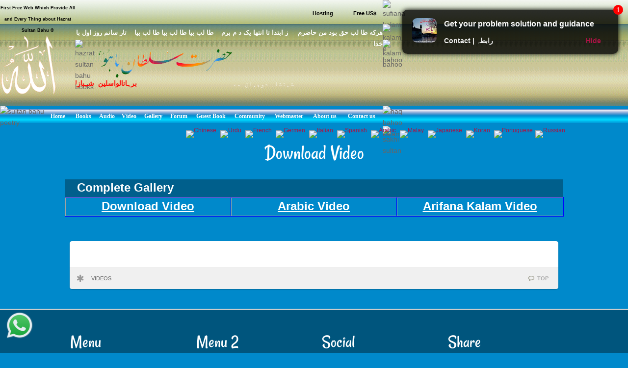

--- FILE ---
content_type: text/html; charset=UTF-8
request_url: https://www.hazratsultanbahu.com/video/userplaylists/download-video/?v=//www.youtube.com/v/7ziqu5vB48A
body_size: 9945
content:
<!DOCTYPE html>
<html lang="en">

<!--[if lt IE 7]><html class="no-js lt-ie9 lt-ie8 lt-ie7"><![endif]-->
<!--[if IE 7]><html class="no-js lt-ie9 lt-ie8"><![endif]-->
<!--[if IE 8]><html class="no-js lt-ie9"><![endif]-->
<!--[if gt IE 8]><html lang="en-US" class="no-js"><![endif]-->

<!-- head -->
<head>
<meta http-equiv="Content-Type" content="text/html; charset=UTF-8">

    
	<!--[if IE]>
    <meta http-equiv="X-UA-Compatible" content="IE=edge,chrome=1"/>
    <![endif]-->
	<!--
<html lang="en" class="h-100">
    <meta charset="utf-8">
    <meta name="viewport" content="width=device-width, initial-scale=1, shrink-to-fit=no">
 -->   <title>Download  Video naat sharif</title>
    <!-- Font
    <link href="https://fonts.googleapis.com/css2?family=Montserrat:wght@400&display=swap" rel="stylesheet">-->
    <!-- Bootstrap core CSS 
    <link href="https://cdn.jsdelivr.net/npm/bootstrap@4.3.1/dist/css/bootstrap.css" rel="stylesheet">
    <style>
        body {
            font-family: 'Montserrat', sans-serif;
        }
        .formSmall {
            width: 700px;
            margin: 20px auto 20px auto;
        }
    </style>-->
<LINK 
href="/idimage/stylep.css" type=text/css rel=stylesheet>
<META content=' videos  free video downloader  download all naat sharif free video downloader  live videos  free videos ' name=description>
<META content=',  video,  videos, video, videos, free video downloader,  free video downloader, all naat sharif, naat sharif, free video, live videos,  free video,  live videos download, ' name=keywords>
	
	<meta name="robots" content="max-image-preview:large">
	<meta name="viewport" content="width=device-width, initial-scale=1.0"/>
	<meta name="author" content="hazratsultanbahu.com">
	<meta name="robots" content="index, follow"/>
	<link rel="alternate" type="application/rss+xml" title="RSS" href="//forum.hazratsultanbahu.com/forum/index.php?type=rss;action=.xml"/>
	<meta name="rating" content="general" />
	<meta name="copyright" content="Copyright &#174; 1993-2026" />
	<meta name="distribution" content="global" />
	<meta name="robots" content="index" />
	<link rel="canonical" href="https://www.hazratsultanbahu.com/video/userplaylists/download-video/?v=//www.youtube.com/v/7ziqu5vB48A">

    <!-- wp_head -->    
   <link rel='stylesheet' id='clippy-style-css'  href='/tm3/css/style1.css?ver=3.7.1' type='text/css' media='all' />

	<!-- wp_head -->

    <script type="text/javascript">
    /***********************************************
    * Disable Text Selection script- &#169; Dynamic Drive DHTML code library (www.dynamicdrive.com)
    * This notice MUST stay intact for legal use
    * Visit Dynamic Drive at //www.dynamicdrive.com/ for full source code
    ***********************************************/

    function disableSelection(target){
    if (typeof target.onselectstart!="undefined") //IE route
        target.onselectstart=function(){return false}
    else if (typeof target.style.MozUserSelect!="undefined") //Firefox route
        target.style.MozUserSelect="none"
    else //All other route (ie: Opera)
        target.onmousedown=function(){return false}
    target.style.cursor = "default"
    }

    //Sample usages
    //disableSelection(document.body) //Disable text selection on entire body
    //disableSelection(document.getElementById("mydiv")) //Disable text selection on element with id="mydiv"
    </script>

<SCRIPT type="text/javascript">
    window.history.forward();
    function noBack() { window.history.forward(); }
</SCRIPT>
</head>
<!-- head -->

	<body class="withsidebar sidebar-footer home blog" onload="noBack();" onpageshow="if (event.persisted) noBack();" onunload="" id=myBody>
		<!--[if lt IE 7]>
            <p class="chromeframe">You are using an outdated browser. <a href="#">
			Upgrade your browser today</a> or <a href="#">install Google Chrome 
			Frame</a> to better experience this site.</p>
        <![endif]-->

	<!-- #page -->
	<div id="page">
		<div class="custom-header">
<div class="desktph">
<a href="#zmenu" style="text-decoration: none"><img border="0" alt="sultan bahu video" src="//www.hazratsultanbahu.com/tm3/mohed.jpg" width="370" height="119"></a>
</div> 

<div class="slidh">
		<div id="table1" class="ts-1">
			<div class="ts-1-1">
				<!-- ImageReady Slices (nth2.psd) -->
				<div id="table2" class="ts-2">
					<div class="ts-2-1">
						<div id="table3" class="ts-3">
							<div class="ts-3-1">
								<p align="center" class="gen-1"><font color="#000000" class="gen-2">First Free Web Which Provide All and Every Thing about Hazrat Sultan Bahu &reg;</font> </p>
							</div>
							<div class="gen-3"></div>
						</div>
					</div>
					<div class="ts-2-2">
						<p align="center" class="gen-1"><b><font color="#000000" class="gen-5"><!-- MONTHLY 467,546 UNIQUE VISITORS AND 26,193,515 HITS --></font></b> </p>
					</div>
					<div class="ts-2-3">
						<div id="table4" class="ts-4">
							<div class="ts-4-1">
								<p align="center" class="gen-1"><b><font color="#000000" class="gen-7"></font></b><span class="gen-8"><br></span></p>
							</div>
							<div class="gen-3"></div>
						</div>
					</div>
					<div class="ts-2-4">
						<div id="table5" class="ts-5">
							<div class="ts-5-1">
								<p align="right" class="gen-1"><a href="/hosting"><b><font class="gen-7" color="#000000">Hosting</font></b></a> </p>
							</div>
							<div class="gen-3"></div>
						</div>
					</div>
					<div class="ts-2-5">
						<div id="table6" class="ts-6">
							<div class="ts-6-1">
								<p align="center" class="gen-1"><b><span class="gen-7">&nbsp;&nbsp;&nbsp;&nbsp;&nbsp;&nbsp;&nbsp;&nbsp; <a href="/gfrus"><font color="#000000">Free US$</font></a></span></b> </p>
							</div>
							<div class="gen-3"></div>
						</div>
					</div>
					<div class="ts-2-6">
						<div id="table7" class="ts-7">
							<div class="ts-7-1">

			<img border="0" align="left" alt="sultan bahoo" src="/images/5allah.png">

			</div>
							<div class="gen-3"></div>
						</div>
					</div>
					<div class="ts-2-7">
						<div id="table8" class="ts-8">
							<div class="ts-8-1">
								<p align="right" class="gen-1"><font color="#ffffff" class="gen-19">&#1607;&#1585;&#1705;&#1607; &#1591;&#1575; &#1604;&#1576; &#1581;&#1602; &#1576;&#1608;&#1583; &#1605;&#1606; &#1581;&#1575;&#1590;&#1585;&#1605;&nbsp;&nbsp;&nbsp; &nbsp;&#1586; &#1575;&#1576;&#1578;&#1583;&#1575; &#1578;&#1575; &#1575;&#1606;&#1578;&#1607;&#1575; &#1610;&#1705; &#1583; &#1605; &#1576;&#1585;&#1605;&nbsp;&nbsp;&nbsp; &#1591;&#1575; &#1604;&#1576; &#1576;&#1610;&#1575; &#1591;&#1575; &#1604;&#1576; &#1576;&#1610;&#1575; &#1591;&#1575; &#1604;&#1576; &#1576;&#1610;&#1575;&nbsp;&nbsp;&nbsp; &#1578;&#1575;&#1585; &#1587;&#1575;&#1606;&#1605; &#1585;&#1608;&#1586; &#1575;&#1608;&#1604; &#1576;&#1575; &#1582;&#1583;&#1575;</font> </p>
							</div>
							<div class="gen-3"></div>
						</div>
					</div>
					<div class="ts-2-8">
						<div id="table9" class="ts-9">
							<div class="ts-2-8"><img alt="hazrat sultan bahu books" src="/imagestm2/nth2_08.gif" width="1" height="135"></div>
							<div class="gen-3"></div>
						</div>
					</div>
					<div class="ts-2-9">
						<div id="table10" class="ts-10">
							<div class="ts-10-1">
			<img border="0" align="right" alt="abyat e bahoo" src="/images/5bahu.png">
			<b><font color="#FF0000"><marquee behavior="scroll" direction="right" scrollamount="2" scrolldelay="10" onmouseover="this.stop()" onmouseout="this.start()" width="95%" height="95%">
&#1576;&#1585;&#1729;&#1575;&#1606;&#1575;&#1604;&#1608;&#1575;&#1587;&#1604;&#1740;&#1606;&nbsp; &#1588;&#1729;&#1576;&#1575;&#1586;&#1604;&#1575; &#1605;&#1705;&#1575;&#1722;&nbsp; &#1587;&#1604;&#1591;&#1575;&#1606; &#1575;&#1604;&#1593;&#1575;&#1585;&#1601;&#1740;&#1606;&nbsp; &#1587;&#1604;&#1591;&#1575;&#1606; &#1575;&#1604;&#1601;&#1602;&#1585; &#1605;&#1585;&#1588;&#1583; 
&#1581;&#1602;&nbsp;&nbsp; &#1587;&#1582;&#1740; &#1587;&#1604;&#1591;&#1575;&#1606;&nbsp;&nbsp; &#1588;&#1729;&#1606;&#1588;&#1575;&#1729;&nbsp;&nbsp; &#1605;&#1585;&#1588;&#1583; &#1606;&#1608;&#1585;&#1575;&#1604;&#1729;&#1583;&#1740;&nbsp;&nbsp; 
&#1581;&#1602; &#1576;&#1575; &#1729;&#1608;&nbsp;&nbsp; &#1602;&#1583;&#1587; &#1587;&#1585;&#1729; &#1575;&#1604;&#1593;&#1586;&#1740;&#1586;
				</marquee></font></b>
</div>
							<div class="gen-3"></div>
						</div>
					</div>
					<div class="ts-2-10">
						<div id="table11" class="ts-11">
							<div class="ts-11-1" align="bottom">
			<img border="0" align="center" alt="abyat e bahu" src="/images/5gos.png">
			<font color="#FFFFFF"><marquee behavior="scroll" direction="right" scrollamount="2" scrolldelay="10" onmouseover="this.stop()" onmouseout="this.start()" width="100%" height="100%">
&#1588;&#1729;&#1606;&#1588;&#1575;&#1729; &#1583;&#1608;&#1580;&#1729;&#1575;&#1606;&nbsp; &#1605;&#1581;&#1576;&#1608;&#1576; &#1585;&#1576; &#1575;&#1604;&#1593;&#1575;&#1604;&#1605;&#1740;&#1606;&nbsp; &#1575;&#1581;&#1605;&#1583; &#1605;&#1580;&#1578;&#1576;&#1740;&nbsp; &#1606;&#1608;&#1585;&#1575;&#1604;&#1604;&#1729;&nbsp; &#1605;&#1581;&#1605;&#1583; &#1605;&#1589;&#1591;&#1601;&#1740;&nbsp; &#1589;&#1604;&#1740; &#1575;&#1604;&#1604;&#1729; &#1593;&#1604;&#1740;&#1729; 
&#1608;&#1587;&#1604;&#1605;&nbsp; &#1705;&#1746; &#1606;&#1575;&#1605;
&nbsp;&nbsp;&nbsp;
			&#1587;&#1585;&#1608;&#1585;&#1740; &#1602;&#1575;&#1583;&#1585;&#1740; &#1587;&#1604;&#1587;&#1604;&#1729; &#1605;&#1581;&#1576;&#1608;&#1576; &#1587;&#1576;&#1581;&#1575;&#1606;&#1740; &#1581;&#1590;&#1608;&#1585; &#1594;&#1608;&#1579; &#1575;&#1593;&#1592;&#1605; &#1581;&#1590;&#1585;&#1578; &#1588;&#1740;&#1582; &#1587;&#1740;&#1583; &#1593;&#1576;&#1583;&#1575;&#1604;&#1602;&#1575;&#1583;&#1585; 
			&#1580;&#1740;&#1604;&#1575;&#1606;&#1740; &#1602;&#1583;&#1587; &#1587;&#1585;&#1729; &#1575;&#1604;&#1593;&#1586;&#1740;&#1586; &#1705;&#1575; &#1575;&#1589;&#1604; &#1587;&#1604;&#1587;&#1604;&#1729; &#1591;&#1585;&#1740;&#1602;&#1578; &#1729;&#1746;
				</marquee></font>
		</div>
							<div class="gen-3"></div>
						</div>
					</div>
					<div class="ts-2-11">
						<div id="table12" class="ts-12">
							<div class="ts-2-11"><img alt="sultan bahu poetry" src="/imagestm2/nth2_11.gif" width="91" height="41"></div>
							<div class="gen-3"></div>
						</div>
					</div>
					<div class="ts-2-12">
						<div id="table13" class="ts-13">
							<div align="center" class="ts-13-1"><font color="#ffffff" face="Minion Pro Med" class="gen-27"><a href="/"><span class="gen-28">Home</span></a></font></div>
							<div align="center" class="ts-13-2"><font color="#ffffff" face="Minion Pro Med" class="gen-27"><a href="/books/"><span class="gen-28">Books</span></a></font></div>
							<div align="center" class="ts-13-3"><font color="#ffffff" face="Minion Pro Med" class="gen-27"><a href="/mp3/"><span class="gen-28">Audio</span></a></font> </div>
							<!--<div align="center" alt="sultan bahu" class="ts-13-4"><font color="#ffffff" face="Minion Pro Med" class="gen-27"><a href="/video/all-naat-sharif-free-video-downloader/sultan-bahu/0/"><span class="gen-28">Video</span></a></font></div>-->
							<div align="center" alt="sultan bahu" class="ts-13-4"><font color="#ffffff" face="Minion Pro Med" class="gen-27"><a href="//video.hazratsultanbahu.com/video/srch.php?q=sultan%20bahu&sa=Search"><span class="gen-28">Video</span></a></font></div>
							<div align="center" alt="" class="ts-13-5"><font color="#ffffff" face="Minion Pro Med" class="gen-27"><a href="//vdmp.hazratsultanbahu.com/pgallery"><span class="gen-28">Gallery</span></a></font> </div>
							<div align="center" alt="" class="ts-13-6"><font color="#ffffff" face="Minion Pro Med" class="gen-27"><a href="/forum"><span class="gen-28">Forum</span></a></font></div>
							<div align="center" alt="" class="ts-13-7"><font color="#ffffff" face="Minion Pro Med" class="gen-27"><a href="//hazratsultanbahu.com/agbook"><span class="gen-28">Guest Book</span></a></font> </div>
							<div align="center" alt="" class="ts-13-8"><font color="#ffffff" face="Minion Pro Med" class="gen-27"><a href="/community/"><span class="gen-28">Community</span></a></font></div>
							<div align="center" alt="" class="ts-13-9"><font color="#ffffff" face="Minion Pro Med" class="gen-27"><a href="/webmaster"><span class="gen-28">Webmaster</span></a></font></div>
							<div align="center" alt="" class="ts-13-10"><font color="#ffffff" face="Minion Pro Med" class="gen-27"><a href="/aboutus"><span class="gen-28">About us</span></a></font></div>
							<div align="center" alt="Contact us" class="ts-13-11"><font color="#ffffff" face="Minion Pro Med" class="gen-27"><a href="/feedback"><span class="gen-28">Contact us</span></a></font></div>
							<div class="gen-3"></div>
						</div>
					</div>

				</div>
			</div>
			<div class="ts-1-2">
				<div id="table14" class="ts-14">
					<div class="ts-14-1"><img alt="sufiana kalam" src="/imagestm2/nth2_05-2.gif" width="100%" height="49"></div>
					<div class="ts-14-2"><img alt="kalam e bahoo" src="/imagestm2/nth2_07-2.gif" width="100%" height="32"></div>
					<div class="ts-14-3"><img alt="kalam bahoo" src="/imagestm2/nth2_10-2.gif" width="100%" height="135"></div>
					<div class="ts-14-4"><img alt="haq bahoo kalam" src="/imagestm2/nth2_22-2.gif" width="100%" height="41"></div>
					<div class="ts-14-5"><img alt="sakhi sultan" src="/imagestm2/spacer.gif" width="100%" height="1"></div>
					<div class="gen-3"></div>
				</div>
			</div>
			<div class="gen-3"></div>
</div>  
		</div>	
		
		</div>		
      

		<!-- .main-container -->
		<div class="main-container">			

			<div class="main content-wrapper wrapper clearfix">
<div class="slidh">
            <div class="locale-options">			
                <div></div>
				<br /><br />

                  			   &nbsp;&nbsp;
                  <a style="display:none;" href="/blackhole/" rel="follow">Do NOT follow this link or you will be banned from the site!</a>
               &nbsp;
                  <a href="//translate.google.com/translate?u=http://www.hazratsultanbahu.com/video/userplaylists/download-video/?v=//www.youtube.com/v/7ziqu5vB48A&langpair=en%7Czh-TW&hl=EN&ie=UTF-8&oe=UTF-8&prev=%2Flanguage_tools">
                    <img class="top-flag" width="19" height="13" alt="Chinese" title="Chinese" src="//www.hazratsultanbahu.com/agbook/flags/cn.gif" border="0">
                </a>&nbsp;
                <a href="//translate.google.com/translate?u=http://www.hazratsultanbahu.com/video/userplaylists/download-video/?v=//www.youtube.com/v/7ziqu5vB48A&langpair=en%7Cur&hl=EN&ie=UTF-8&oe=UTF-8&prev=%2Flanguage_tools">
                    <img class="top-flag" width="19" height="13" alt="Urdu" title="Urdu" src="//www.hazratsultanbahu.com/agbook/flags/pk.gif" border="0">
                </a>&nbsp;
                <a href="//translate.google.com/translate?u=http://www.hazratsultanbahu.com/video/userplaylists/download-video/?v=//www.youtube.com/v/7ziqu5vB48A&langpair=en%7Cfr&hl=EN&ie=UTF-8&oe=UTF-8&prev=%2Flanguage_tools">
                    <img class="top-flag" width="19" height="13" alt="French" title="French" src="//www.hazratsultanbahu.com/agbook/flags/fr.gif" border="0">
                </a>&nbsp;
                <a href="//translate.google.com/translate?u=http://www.hazratsultanbahu.com/video/userplaylists/download-video/?v=//www.youtube.com/v/7ziqu5vB48A&langpair=en%7Cde&hl=EN&ie=UTF-8&oe=UTF-8&prev=%2Flanguage_tools">
                    <img class="top-flag" width="19" height="13" alt="Germen" title="Germen" src="//www.hazratsultanbahu.com/agbook/flags/de.gif" border="0">
                </a>&nbsp;
                <a href="//translate.google.com/translate?u=http://www.hazratsultanbahu.com/video/userplaylists/download-video/?v=//www.youtube.com/v/7ziqu5vB48A&langpair=en%7Cit&hl=EN&ie=UTF-8&oe=UTF-8&prev=%2Flanguage_tools">
                    <img class="top-flag" width="19" height="13" alt="Italian" title="Italian" src="//www.hazratsultanbahu.com/agbook/flags/it.gif" border="0">
                </a>&nbsp;
                <a href="//translate.google.com/translate?u=http://www.hazratsultanbahu.com/video/userplaylists/download-video/?v=//www.youtube.com/v/7ziqu5vB48A&langpair=en%7Ces&hl=EN&ie=UTF-8&oe=UTF-8&prev=%2Flanguage_tools">
                    <img class="top-flag" width="19" height="13" alt="Spanish" title="Spanish" src="//www.hazratsultanbahu.com/agbook/flags/es.gif" border="0">
                </a>&nbsp;
                <a href="//translate.google.com/translate?u=http://www.hazratsultanbahu.com/video/userplaylists/download-video/?v=//www.youtube.com/v/7ziqu5vB48A&langpair=en%7Car&hl=en&ie=UTF-8&oe=UTF-8&prev=%2Flanguage_tools">
                    <img class="top-flag" width="19" height="13" alt="Arabic" title="Arabic" src="//www.hazratsultanbahu.com/agbook/flags/sa.gif" border="0">
                </a>&nbsp;
                <a href="//translate.google.com/translate?u=http://www.hazratsultanbahu.com/video/userplaylists/download-video/?v=//www.youtube.com/v/7ziqu5vB48A&langpair=en%7Cms&hl=en&ie=UTF-8&oe=UTF-8&prev=%2Flanguage_tools">
                    <img class="top-flag" width="19" height="13" alt="Malay" title="Malay" src="//www.hazratsultanbahu.com/agbook/flags/my.gif" border="0">
                </a>&nbsp;
                <a href="//translate.google.com/translate?u=http://www.hazratsultanbahu.com/video/userplaylists/download-video/?v=//www.youtube.com/v/7ziqu5vB48A&langpair=en%7Cja&hl=EN&ie=UTF-8&oe=UTF-8&prev=%2Flanguage_tools">
                    <img class="top-flag" width="19" height="13" alt="Japanese" title="Japanese" src="//www.hazratsultanbahu.com/agbook/flags/jp.gif" border="0">
                </a>&nbsp;
                <a href="//translate.google.com/translate?u=http://www.hazratsultanbahu.com/video/userplaylists/download-video/?v=//www.youtube.com/v/7ziqu5vB48A&langpair=en%7Cko&hl=EN&ie=UTF-8&oe=UTF-8&prev=%2Flanguage_tools">
                    <img class="top-flag" width="19" height="13" alt="Koran" title="Koran" src="//www.hazratsultanbahu.com/agbook/flags/kr.gif" border="0">
                </a>&nbsp;
                <a href="//translate.google.com/translate?u=http://www.hazratsultanbahu.com/video/userplaylists/download-video/?v=//www.youtube.com/v/7ziqu5vB48A&langpair=en%7Cpt&hl=EN&ie=UTF-8&oe=UTF-8&prev=%2Flanguage_tools">
                    <img class="top-flag" width="19" height="13" alt="Portuguese" title="Portuguese" src="//www.hazratsultanbahu.com/agbook/flags/pt.gif" border="0">
                </a>
                <a href="//translate.google.com/translate?u=http://www.hazratsultanbahu.com/video/userplaylists/download-video/?v=//www.youtube.com/v/7ziqu5vB48A&langpair=en%7Cru&hl=EN&ie=UTF-8&oe=UTF-8&prev=%2Flanguage_tools">
                    <img class="top-flag" width="19" height="13" alt="Russian" title="Russian" src="//www.hazratsultanbahu.com/agbook/flags/ru.gif" border="0">
                </a>
            </div>
</div>

		<div class="column-one">
    <div class="container">
	<!--
        <form method="post" action="" class="formSmall">
            <div class="row">
                <div class="col-lg-12">
                    <h7 class="text-align"> Download YouTube Video</h7>
                </div>
                <div class="col-lg-12">
                    <div class="input-group">
                        <input type="text" class="form-control" name="video_link" placeholder="Paste link.. e.g. https://www.youtube.com/watch?v=5cpIZ8zHHXw" >
                        <span class="input-group-btn">
                        <button type="submit" name="submit" id="submit" class="btn btn-primary">Go!</button>
                      </span>
                    </div>
					<!-- /input-group --><!--
                </div>
            </div><!-- .row -->
       <!-- </form>
-->
       <!-- Place Your Video Downloader Code Here -->
    </div>
<script defer src="https://static.cloudflareinsights.com/beacon.min.js/vcd15cbe7772f49c399c6a5babf22c1241717689176015" integrity="sha512-ZpsOmlRQV6y907TI0dKBHq9Md29nnaEIPlkf84rnaERnq6zvWvPUqr2ft8M1aS28oN72PdrCzSjY4U6VaAw1EQ==" data-cf-beacon='{"version":"2024.11.0","token":"cd6e4c888de24563b03d6086f832e948","r":1,"server_timing":{"name":{"cfCacheStatus":true,"cfEdge":true,"cfExtPri":true,"cfL4":true,"cfOrigin":true,"cfSpeedBrain":true},"location_startswith":null}}' crossorigin="anonymous"></script>
</body>
</html>
<!-- part 2 -->


    
  			<h1 id="1">Download  Video</h1>

<div class="top-menu-table dark-blue no-borders">
	<div class="top-menu-row">
		<div class="top-menu-item no-borders g-text-left">
			<span class="text-bold" style="padding-left: 20px;">Complete Gallery</span>
		</div>
	</div>
</div>
<div class="top-menu-table">
	<div class="top-menu-row">
		<div class="top-menu-item">
		<a title="" class="selfft" href="//services.hazratsultanbahu.com/spam-filter-page.php?t=video"><b>Download Video</b></a>
		</div>
		<div class="top-menu-item">
				<a title="Arabic Video" class="selfft" href="//services.hazratsultanbahu.com/spam-filter-page.php?t=video"><b>Arabic Video</b></a>
		</div>
		<div class="top-menu-item">
				<a title="Arifana Kalam Video" class="selfft" href="//services.hazratsultanbahu.com/spam-filter-page.php?t=video"><b>Arifana Kalam Video</b></a>
		</div>
	</div>
</div>
            <div class="contact-ads-wrapper clearfix">
                <div class="contact-ads">

<!--
 <a href="//tracking.affiliatetrading.net/aff_c?offer_id=1001&aff_id=7364&file_id=68548">
<img border="0" src="//media.go2speed.org/brand/files/affiliatetrading/1001/AT_250_250_4.gif" width="300" height="250">
</a> -->

 <a aria-label="" href="//www.hazratsultanbahu.com/downloads/pc.php">
<img aria-label="" alt="" border="0" src="//hazratsultanbahu.com/adver/ads/cpa/pl32.gif" width="300" height="250">
</a>               </div>
                <div class="contact-ads">
<!-- <iframe width="300" height="250" scrolling="no" framespacing="0" border="0" frameborder="0" src="https://www.hazratsultanbahu.com/adver/ads/cpa/3-1.php">
-->
 <a aria-label="" href="//www.hazratsultanbahu.com/downloads/3-2.php">
<img aria-label="" alt="" border="0" src="//hazratsultanbahu.com/adver/ads/cpa/pl32.gif" width="300" height="250">
</a>               </div>
            </div>
			
			
				<article id="post-32" class="wide-box post-32 post type-post status-publish format-standard category-category1 clearfix box box_blog full-width" role="article">
					<header>
					</header>
					<div class="entry-content">
						<p class="clearfix">
						  
	
	
    <div class="row formSmall">
        <div class="col-lg-3">
			<!--<a title="" href="downloader.php?link=http%3A%2F%2Fwww.hazratsultanbahu.com%2Fvideo%2Fuserplaylists%2Fdownload-video%2F%3Fv%3D%2F%2Fwww.youtube.com%2Fv%2F7ziqu5vB48A&title=&type=mp4"> </a> -->
            <img alt="" title="" src="" style="max-width:100%">
        </div>
        <div class="col-lg-9">
            <!-- <h2 class="post-title g-black"> </h2> 
            <p></p> -->
        </div>
    </div>
    
    


	</p>
</div>

<div class="meta clearfix">
	<div class="icon icon-"></div>
	<span class="post-date">Videos</span>
	<span class="post-comments">
			<a href="#top" title="Page Top">TOP</a>	</span>
</div>
				</article>


			
			</div>			<!-- //posts -->


			<!-- begin #pagination -->
					    <!-- end #pagination -->

			
			
		</div><!-- end #column-one -->


                </div>
                <!-- end #main -->
            </div>
            <!-- end .main-container -->

            <!-- .footer-container -->
            <div class="footer-container clearfix">
                
                <div class="footer-widgets wrapper">
                    <div class="sidebar-footer">
	<!-- Footer Sidebar Widgets Area -->
                        <div id="framework_twitter_widget-2" class="widget_footer widget_framework_twitter_widget">
                            <div class="widget_inner">

            <!-- start twitter widget -->
                            <h3 id="zmenu" class="widget-title">Menu</h3>
                            <ul>
								<li>
								<a class="selfft" href="#top">Top</a>
								</li>
                        		<li>		
                                    <a class="selfft" href="//www.hazratsultanbahu.com/">Home</a>
                                </li>
                        		<li>		
                                    <a class="selfft" href="//www.hazratsultanbahu.com/page">Sultan Bahu Books</a>
                                </li>
                        		<li>		
                                    <a class="selfft" href="//www.hazratsultanbahu.com/audio/">Audio</a>
                                </li>
                        		<li>		
                                    <a class="selfft" href="//www.hazratsultanbahu.com/video/">Sultan Bahoo Video</a>
                                </li>
                        		<li>		
                                    <a class="selfft" href="//vdmp.hazratsultanbahu.com/pgallery">Photo Gallery</a>
                                </li>
                        		<li>		
                                    <a class="selfft" href="//www.hazratsultanbahu.com/forum">Forum</a>
                                </li>
            				</ul>

                        </div>
                    </div>		
                                
                    <div id="recent-posts-3" class="widget_footer widget_recent_entries">
                        <div class="widget_inner">		
                            <h3 class="widget-title">Menu 2</h3>		
                            <ul>
                        		<li>		
                                    <a class="selfft" href="//www.hazratsultanbahu.com/agbook">Guest Book</a>
                                </li>
                        		<li>		
                                    <a class="selfft" href="//www.hazratsultanbahu.com/webmaster">Webmaster</a>
                                </li>
                        		<li>		
                                    <a class="selfft" href="//www.hazratsultanbahu.com/aboutus">About us</a>
                                </li>
                        		<li>		
                                    <a class="selfft" href="//www.hazratsultanbahu.com/feedback">Contact us</a>
                                </li>		
                        		<li>		
                                    <a class="selfft" href="//www.hazratsultanbahu.com/privacypolicy.php">Privacy Policy</a>
                                </li>
                        		<li>		
                                    <a class="selfft" href="//www.hazratsultanbahu.com/complete-menu.php">Complete Menu</a>
                                </li>                                
            				</ul>

						</div>	
                    </div>
                    <div id="categories-3" class="widget_footer widget_categories" >
                        <div class="widget_inner">
				
			                <h3 class="widget-title">Social</h3>
							<ul>
								<li>
								<a class="selfft" href="//web.facebook.com/Sultan-Bahu-1863718337256471/">sultan bahu facebook</a>
								</li>
								<li>
								<a aria-label="" class="selfft" href="//www.google.com/search?q=site%3Awww.hazratsultanbahu.com"><i><b></b></i></a>
								</li>								
								<li>
								<a aria-label="" class="selfft" href="https://www.hazratsultanbahu.com/video/userplaylists/download-video/?v=//www.youtube.com/v/7ziqu5vB48A"></a>
								</li> 
							</ul>

                            <h3 class="widget-title">RSS Feed </h3>
                            <ul>
                                <li>
                                    <a class="selfft" href="//www.hazratsultanbahu.com/video/rss.php"><img class="style6" alt="RSS Feed Videos" src="//www.hazratsultanbahu.com/tm3/imgs/rssfa.png" title="RSS Feed Videos"></a>&nbsp;
                                    </a>
                                </li>
                            </ul> 
							
                        </div>
                    </div>

                    <div id="tag_cloud-2" class="widget_footer widget_tag_cloud" >
                        <div class="widget_inner">

                            <h3 class="widget-title">Share</h3>
                            <ul>
                  				<li> 
                                    <a class="selfft" rel="nofollow" target="page" onclick="window.open('','page','toolbar=0,scrollbars=1,location=0,statusbar=0,menubar=0,resizable=0,width=500,height=450,left=50,top=50,titlebar=yes')" href="//www.facebook.com/sharer.php?u=http://www.hazratsultanbahu.com/video/userplaylists/download-video/?v=//www.youtube.com/v/7ziqu5vB48A">
                                        <img alt="share on facebook" class="style6" title="Share on facebook" src="//www.hazratsultanbahu.com/tm3/imgs/fbk.png"></a>&nbsp;&nbsp;
                                    <a class="selfft" rel="nofollow" target="page" onclick="window.open('','page','toolbar=0,scrollbars=1,location=0,statusbar=0,menubar=0,resizable=0,width=500,height=450,left=50,top=50,titlebar=yes')" href="//twitter.com/?status=http://www.hazratsultanbahu.com/video/userplaylists/download-video/?v=//www.youtube.com/v/7ziqu5vB48A">
                                        <img alt="share on twitter" class="style6" title="Share on tweeter" src="//www.hazratsultanbahu.com/tm3/imgs/twt.png"></a>&nbsp;&nbsp;
                                    <a class="selfft" rel="nofollow" target="page" onclick="window.open('','page','toolbar=0,scrollbars=1,location=0,statusbar=0,menubar=0,resizable=0,width=500,height=450,left=50,top=50,titlebar=yes')" href="//www.linkedin.com/cws/share?url=http://www.hazratsultanbahu.com/video/userplaylists/download-video/?v=//www.youtube.com/v/7ziqu5vB48A">
                                        <img alt="share on linkedin" class="style6" title="Share on linkedin" src="//www.hazratsultanbahu.com/tm3/imgs/lnkd.png"></a>&nbsp;&nbsp;
                                    <a onclick="style.behavior='url(#default#homepage)';setHomepage('//www.hazratsultanbahu.com');" href="//www.hazratsultanbahu.com">
                				        <img class="style6"
                                            alt="Make hazratsultanbahu.com Your Homepage! &#1581;&#1590;&#1585;&#1578; &#1587;&#1604;&#1591;&#1575;&#1606; &#1576;&#1575;&#1607;&#1608;&#1748;&#1705;&#1575;&#1605; &#1705;&#1608; &#1575;&#1662;&#1606;&#1575; &#1605;&#1585;&#1705;&#1586;&#1740; &#1589;&#1601;&#1581;&#1729; &#1576;&#1606;&#1575;&#1574;&#1740;&#1722;"
                                            title="Make hazratsultanbahu.com Your Homepage! &#1581;&#1590;&#1585;&#1578; &#1587;&#1604;&#1591;&#1575;&#1606; &#1576;&#1575;&#1607;&#1608;&#1748;&#1705;&#1575;&#1605; &#1705;&#1608; &#1575;&#1662;&#1606;&#1575; &#1605;&#1585;&#1705;&#1586;&#1740; &#1589;&#1601;&#1581;&#1729; &#1576;&#1606;&#1575;&#1574;&#1740;&#1722;"
                                            src="//www.hazratsultanbahu.com/tm3/imgs/mkh.png" border="0">
                                    </a>&nbsp;&nbsp;
                                </li>
                  				<li>
                				<a class="selfft" rel="nofollow" target="page" onclick="window.open('','page','toolbar=0,scrollbars=1,location=0,statusbar=0,menubar=0,resizable=0,width=500,height=450,left=50,top=50,titlebar=yes')" href="//www.hazratsultanbahu.com/recm/form.php">
                				 Send to Friend </a>
								</li>          				
                            </ul>
                            <h3 class="widget-title">Tags</h3>
                            <ul>
                  	<li> 

                				    <div class="selfft"></div>
                                </li>
                            </ul>

                        </div>
                    </div>		<!-- END Footer Sidebar Widgets Area -->

                </div> <!-- Footer Sidebar -->                
            </div>
                
                <footer class="selffe wrapper">
				                  	
                    				<a class="selfft" onclick="window.open('','page','toolbar=0,scrollbars=1,location=0,statusbar=0,menubar=0,resizable=0,width=500,height=450,left=50,top=50,titlebar=yes')" rel="nofollow" target="page" href="//www.facebook.com/pages/Hazrat-Sultan-Bahu-/124716274240324">
                    				<img class="style6" src="//www.hazratsultanbahu.com/tm3/imgs/fbk.png" alt="Find us in facebook" title="Find us in facebook" height="20" width="20"> </a>&nbsp;&nbsp;&nbsp;&nbsp;
									
 									<a class="selfft" onclick="window.open('','page','toolbar=0,scrollbars=1,location=0,statusbar=0,menubar=0,resizable=0,width=500,height=450,left=50,top=50,titlebar=yes')" rel="nofollow" target="page" href="//twitter.com/#%21/ahmadtrco">
                    				<img class="style6" src="//www.hazratsultanbahu.com/tm3/imgs/twt.png" title="Find us in tweeter" alt="Find us in tweeter" height="20" width="20"> </a>&nbsp;&nbsp;&nbsp;&nbsp;
									
                    				<a class="selfft" onclick="window.open('','page','toolbar=0,scrollbars=1,location=0,statusbar=0,menubar=0,resizable=0,width=500,height=450,left=50,top=50,titlebar=yes')" rel="nofollow" target="page" href="//pk.linkedin.com/pub/ali-m/33/b73/860">
                    				<img class="style6" src="//www.hazratsultanbahu.com/tm3/imgs/lnkd.png" title="Find us in linkedin" alt="Find us in linkedin" height="20" width="20"> </a>&nbsp;&nbsp;&nbsp;&nbsp;
								
                    				<a class="selfft" onclick="window.open('','page','toolbar=0,scrollbars=1,location=0,statusbar=0,menubar=0,resizable=0,width=500,height=450,left=50,top=50,titlebar=yes')" rel="nofollow" target="page" href="//www.youtube.com/ahmadtrco">
                    				<img class="style6" src="//www.hazratsultanbahu.com/tm3/imgs/utube.jpg" title="Find us in Youtube" alt="Find us in Youtube" height="20" width="20"> </a>&nbsp;&nbsp;&nbsp;&nbsp;
									
                    				<a class="selfft" onclick="window.open('','page','toolbar=0,scrollbars=1,location=0,statusbar=0,menubar=0,resizable=0,width=500,height=450,left=50,top=50,titlebar=yes')" rel="nofollow" target="page" href="//www.dailymotion.com/haqbahu">
                    				<img class="style6" src="//www.hazratsultanbahu.com/tm3/imgs/dlm.png" title="Find us in dailymotion" alt="Find us in dailymotion" height="20" width="20"> </a>&nbsp;&nbsp;&nbsp;&nbsp;

                    				<a class="selfft" onclick="window.open('','page','toolbar=0,scrollbars=1,location=0,statusbar=0,menubar=0,resizable=0,width=500,height=450,left=50,top=50,titlebar=yes')" rel="nofollow" target="page" href="https://vimeo.com/hazratsultanbahucom">                 				 
                    				<img class="style6" src="//www.hazratsultanbahu.com/tm3/imgs/vimeo.png" title="Find us in vimeo" alt="Find us in vimeo" height="20" width="20"> </a>
				<br />
                    <!-- begin copyright -->
										Copyright &#174; 2026 All Rights Reserved.<br />
										HazratSultanBahu.com is not part of any 
				trust or other network &amp; website, is not part of any other 
				organization or institute and is not belongs to any 
				peer/Murshid, HazratSultanBahu.com dont sell books, literature &amp; 
				CD but free and HazratSultanBahu.com all services are free of 
				charge and no one is allowed and is not authorized to collect 
				money on behalf of HazratSultanBahu.com
										<!-- end copyright -->
                </footer>
            </div>
            <!-- end .footer-container -->	<DIV style="LEFT: -2000px; POSITION: absolute; TOP: 20px" name="">
</DIV>
<DIV style="LEFT: -3000px; POSITION: absolute; TOP: 20px" name="">
<STRONG></STRONG></DIV>
<SCRIPT src="/idimage/urchin.js" type=text/javascript>
</SCRIPT>

<SCRIPT type=text/javascript>
_uacct = "UA-211244-1";
urchinTracker();
</SCRIPT>

<!--statcounter-->
<a title="blogger counters" href="//www.statcounter.com/blogger/" target="_blank"><img src="//c.statcounter.com/5254273/0/7b7b31c0/1/" alt="blogger counters" border="0"  width="1" height="1"></a>
<!--End statcounter-->

        </div>
        <!-- end #page -->

<script language="Javascript1.2">

message = "Warning: You are not allowed to copy our web any image or page as per copy write act and law!";

function NoRightClick(b) {
   if(((navigator.appName=="Microsoft Internet Explorer")&&(event.button > 1))
   ||((navigator.appName=="Netscape")&&(b.which > 1))){
   alert(message)
   return false;
   }
}
document.onmousedown = NoRightClick;

// -->
</script>


<script type="text/javascript">
disableSelection(document.body) //disable text selection on entire body of page
</script>

<!-- Yandex.Metrika counter -->
<script type="text/javascript" >
   (function(m,e,t,r,i,k,a){m[i]=m[i]||function(){(m[i].a=m[i].a||[]).push(arguments)};
   m[i].l=1*new Date();k=e.createElement(t),a=e.getElementsByTagName(t)[0],k.async=1,k.src=r,a.parentNode.insertBefore(k,a)})
   (window, document, "script", "https://mc.yandex.ru/metrika/tag.js", "ym");

   ym(86923745, "init", {
        clickmap:true,
        trackLinks:true,
        accurateTrackBounce:true,
        webvisor:true,
        ecommerce:"dataLayer"
   });
</script>
<noscript><div><img src="https://mc.yandex.ru/watch/86923745" style="position:absolute; left:-9999px;" alt="" /></div></noscript>
<!-- /Yandex.Metrika counter -->

<a aria-label="river-insurance" href="http://hazratsultanbahu.com/honeypot-banbot/marriedcase.php"><!-- river-insurance --></a>
<a aria-label="river-insurance" href="http://hazratsultanbahu.com/honeypot-banbot/marriedcase.php"><img alt="river-insurance" src="https://www.hazratsultanbahu.com/honeypot-banbot/river-insurance.gif" height="1" width="1" border="0"></a>
<a aria-label="river-insurance" href="http://hazratsultanbahu.com/honeypot-banbot/marriedcase.php" style="display: none;">river-insurance</a>
<div style="display: none;"><a aria-label="river-insurance" href="http://hazratsultanbahu.com/honeypot-banbot/marriedcase.php">river-insurance</a></div>
<a aria-label="river-insurance" href="http://hazratsultanbahu.com/honeypot-banbot/marriedcase.php"></a>
<!-- <a aria-label="river-insurance" href="http://hazratsultanbahu.com/honeypot-banbot/marriedcase.php">river-insurance</a> -->
<div style="position: absolute; top: -250px; left: -250px;"><a aria-label="river-insurance" href="http://hazratsultanbahu.com/honeypot-banbot/marriedcase.php">river-insurance</a></div>
<a aria-label="river-insurance" href="http://hazratsultanbahu.com/honeypot-banbot/marriedcase.php"><span style="display: none;">river-insurance</span></a>
<a aria-label="river-insurance" href="http://hazratsultanbahu.com/honeypot-banbot/marriedcase.php"><div style="height: 0px; width: 0px;"></div></a>



<!-- <div class="wbody"> -->
<button id="whatsapp" title="whatsapp" class="open-button" onclick="openForm()">
  <img
    src="https://www.hazratsultanbahu.com/images/whatsapp-k.png"
    width="60"
    height="60"
	alt="whatsapp"
  />
</button>

<div class="chat-popup" id="myForm">
  <form action="https://wa.me/+923004538321" class="form-container">
    <h2 class="post-title">Chat</h2>
    <label for="msg"><b>Message</b></label>
    <textarea placeholder="Type message.." name="text" required>
With Reference of web page: http://www.hazratsultanbahu.com/video/userplaylists/download-video/?v=//www.youtube.com/v/7ziqu5vB48A, I am interested in</textarea
    >

    <button type="submit" class="btn">Send</button>
    <button type="button" class="btn cancel" onclick="closeForm()">
      Close
    </button>
  </form>
</div>

<script>
  function openForm() {
    document.getElementById("myForm").style.display = "block";
  }

  function closeForm() {
    document.getElementById("myForm").style.display = "none";
  }
</script>

<!-- <div class="wbody"> -->  <style> 
    .notif1 {
      background-color: rgba(0, 0, 0, 0.8);
      box-shadow: 0 0 10px black;
      display: flex;
      justify-content: space-between;
      align-items: center;
      border-radius: 10px;
      font-family: "Inter", sans-serif;
      padding: 0px 20px;
      color: white;
    }

    .notif1::after {
      content: "1";
      width: 20px;
      height: 20px;
      background-color: red;
      color: white;
      position: absolute;
      top: 0;
      right: 0;
      border-radius: 50%;
      display: flex;
      align-items: center;
      justify-content: center;
    }

    .notif1 img {
      width: 50px;
      height: 50px;
      border-radius: 10px;
    }

    .notif1 .content {
      padding: 15px;
      width: 100%;
      display: flex;
      flex-direction: column;
	  color: #ffffff;
    }

    .notif1 .title {
      font-size: 16px;
      font-weight: bold;
      /*color: #f1f1f1;*/
      color: #ffffff;
    }

    .notif1 .buttons {
      width: 100%;
      display: flex;
      justify-content: space-between;
      margin-top: 10px;
      color: #b3b3b3;
      font-size: 14px;
    }

    .notif1 .buttons a {
      text-decoration: none;
    }

    .notif1 .buttons a:first-child {
      color: #f1f1f1;
    }

    .notif1 .buttons a:first-child:hover {
      color: #b3b3b3;
    }

    .notif1 .buttons a:last-child:hover {
      color: #f1f1f1;
    }

    .right-img-div {
      position: relative;
      display: flex;
      justify-content: center;
      align-items: center;
      border: 5px solid purple;
      padding: 10px;
      border-radius: 50%;
    }

    @media (min-width: 768px) {
      .notif1 {
        position: fixed;
        top: 20px;
        right: 20px;
	#left: 10px;
        width: 400px;
      }

      .notif1::after {
        z-index: 100;
        top: -10px;
        right: -10px;
      }
    }

    @media (max-width: 575.98px) {
      .notif1 {
        position: fixed;
        top: 12px;
        #right: 6px;
	left: 6px;
        width: 308px;
      }

      .notif1::after {
        z-index: 100;
        top: -10px;
        right: -10px;
      }
    }
  </style>
    <!-- temp1 -->
    <div class="notif1">
      <div>
		<a href="https://www.hazratsultanbahu.com/order-books/spiritual-problems-solution.php" title="Get your problem solution and guidance"><img alt="Get your problem solution and guidance" title="Get your problem solution and guidance" src="https://www.hazratsultanbahu.com/order-books/3.jpg" width="50" height="50" /></a>
      </div> 
      <div class="content">
        <div class="title">
		  
          Get your problem solution and guidance <a href="https://www.hazratsultanbahu.com/order-books/spiritual-problems-solution.php" title="Get your problem solution and guidance"></a>
        <div class="buttons">
          <a href="https://www.hazratsultanbahu.com/order-books/spiritual-problems-solution.php" title="Get your problem solution and guidance">Contact | &#1585;&#1575;&#1576;&#1591;&#1729;</a>
           <a onclick="remove('notif1')">Hide</a>
        </div>
      </div>
    </div>
    <!-- temp1 -->

    <script>
      const myNotifTemplates = ["notif1"];
      // select a random template
      const randomTemplate =
        myNotifTemplates[Math.floor(Math.random() * myNotifTemplates.length)];
      console.log("?? ~ file: index.html:280 ~ randomTemplate", randomTemplate);

      // select the template
      // const notif = document.querySelector(`.${randomTemplate}`);
      // myNotifTemplates.forEach((template) => {
      //   if (template !== randomTemplate) {
      //     document.querySelector(`.${template}`).remove();
      //   }
      // });

      function fadeOut(el, duration) {
        el.style.opacity = 1;

        let start = null;

        function animate(timestamp) {
          if (!start) start = timestamp;
          let progress = timestamp - start;
          el.style.opacity = 1 - Math.min(progress / duration, 1);
          if (progress < duration) {
            requestAnimationFrame(animate);
          }
        }

        requestAnimationFrame(animate);
      }

      let notif = document.querySelector('.notif');

      setTimeout(() => {
        fadeOut(notif, 15000);
      }, 5000);

      setTimeout(() => {
        fadeOut(notif);
      }, 5000);

      function remove(btnClass) {
        const removeBtn = document.querySelector(`.${btnClass}`);
        console.log(
          "?? ~ file: index.html:326 ~ remove ~ removeBtn",
          removeBtn
        );

        removeBtn.addEventListener("click", () => {
          removeBtn.remove();
        });
      }
    </script>


</body>
</html>
﻿
<!--
<script>
 self.location='downloader.php?link=http%3A%2F%2Fwww.hazratsultanbahu.com%2Fvideo%2Fuserplaylists%2Fdownload-video%2F%3Fv%3D%2F%2Fwww.youtube.com%2Fv%2F7ziqu5vB48A&title=&type=mp4';
</script>
-->

<script type="application/ld+json">
{
  "@context": "https://schema.org",
  "@type": "Article",
  "mainEntityOfPage": {
    "@type": "WebPage",
    "@id": "http://www.hazratsultanbahu.com/video/userplaylists/download-video/?v=//www.youtube.com/v/7ziqu5vB48A"
  },
  "headline": "Download  video",
  "description": "Download  video",
  "image": "",  
  "author": {
    "@type": "Person",
    "name": "Hazrat Sultan Bahoo"
  },  
  "publisher": {
    "@type": "Organization",
    "name": "www.HazratSultanBahu.com",
    "logo": {
      "@type": "ImageObject",
      "url": "//hbtrl.com/tm3/hazratsu/images//logo.jpg"
    }
  },
  "datePublished": "2014-09-25",
  "dateModified": "2026-01-19"
}
</script>